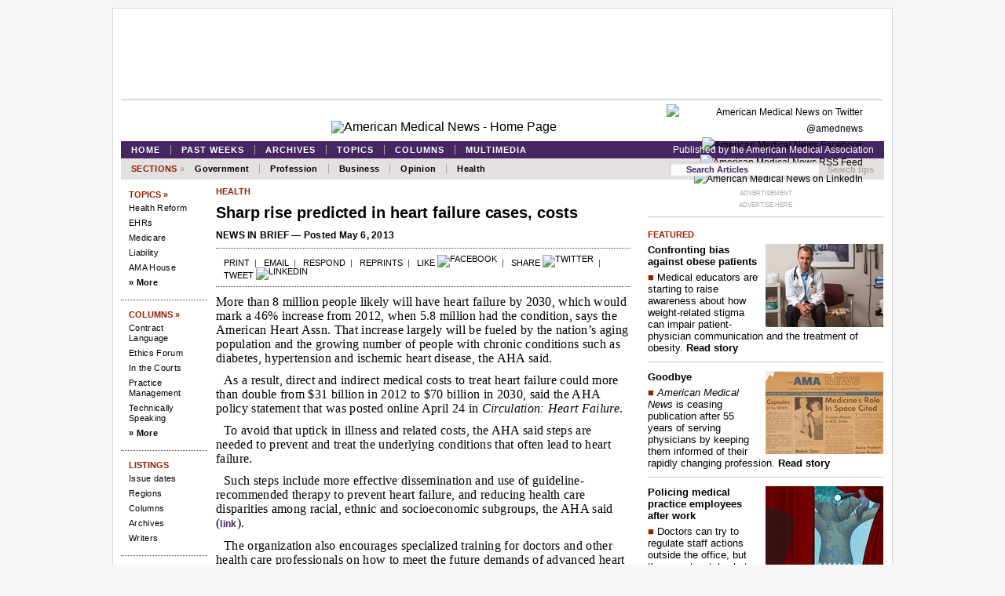

--- FILE ---
content_type: text/html; charset=iso-8859-1
request_url: https://amednews.com/article/20130506/health/130509978/10/
body_size: 7319
content:
<!DOCTYPE html>
<html lang="en">
<head>
  <meta charset="UTF-8">
  <title>Sharp rise predicted in heart failure cases, costs - amednews.com</title>
  <meta name="DCterms.date" content="2013-06-05">
  <link rel="canonical" href="/article/20130506/health/130509978/10/">
  <link rel="stylesheet" type="text/css" href="/css/mnbasic.css">
  <link rel="shortcut icon" href="/images/favicon.ico">
  <script type="text/javascript" src="/js/jquery-1.7.1.min.js"></script>
  <script type="text/javascript" src="/js/jquery.flow.1.2.auto.pause.js"></script>
  <script type="text/javascript" src="/js/PollMini.js"></script>
  <script type="text/javascript" src="/js/pollMiniAjax.js"></script>
  <script type="text/javascript" src="/js/jquery-cookie-master/jquery.cookie.js"></script>
  <script type="text/javascript">
  $.isReload = function(options){
  options = $.extend($.isReload.defaults, options);
  // get UTC for easy time calc
  var d = new Date();
  var utc = d.getTime();
  // refreshed initially false
  var isReload = false;
  // is current time within threshold seconds of standard
  if (Math.abs($.cookie(options.cookieName) - utc + options.standard) < options.threshold){
    isReload = true;
  }
  //(re-)set cookie to current utc for next check $.cookie('time_test', utc)
  $.cookie(options.cookieName,utc);
  return isReload;
  }
  $.isReload.defaults = {
    cookieName: 'time_test',
    threshold: 30*1000,
    standard: 8*60*1000
  }
  </script>
  <script type="text/javascript">
  var _gaq = _gaq || [];
  _gaq.push(['_setAccount', 'UA-6526390-1']);
  _gaq.push(['_setDomainName', 'amednews.com']); 
  if(! $.isReload()){_gaq.push(['_trackPageview']);}
  </script>
  <script type="text/javascript">
   $(document).ready(function(){
   jQuery("#myController").jFlow({
      slides: "#slides",
      controller: ".jFlowControl", // must be class, use . sign
      slideWrapper : "#jFlowSlide", // must be id, use # sign
      selectedWrapper: "jFlowSelected",  // just pure text, no sign
      auto: true,//auto change slide, default true
      width: "480px",
      height: "515px",
      duration: 600,
      prev: ".jFlowPrev", // must be class, use . sign
      next: ".jFlowNext" // must be class, use . sign
   });
  });
  </script>
</head>
<body class="item">
  <div class="pageWrapper">
    <div class="sectionfront">
      <div class="HealthWrapper">
        <div id="header">
          <div class="leaderboard">
            <div class="ad">
              <noscript><a href="http://ad.doubleclick.net/jump/ama.amed/ros;site=ama.amed;sect=;category=;search=;sub=;tile=1;pos=atf;sz=728x90;ord=123456789?" target="_blank"></a></noscript>
            </div>
          </div>
          <div id="mast">
            <div class="socialbar">
              <div class="subscribe_email_alert"></div>
              <div class="social_icons">
                <a href="https://twitter.com/amednews" target="_blank"><img src="/images/ic_twitter20.gif" alt="American Medical News on Twitter @amednews"></a> <a href="https://facebook.com/amednews" target="_blank"><img src="/images/ic_facebook20.gif" alt="American Medical News Facebook"></a> <a href="/section/newsfeed" target="_blank"><img src="/images/ic_feed20.gif" alt="American Medical News RSS Feed"></a> <a href="http://www.linkedin.com/groups?gid=2753579" target="_blank"><img src="/images/ic_linkedin20.gif" alt="American Medical News on LinkedIn"></a>
              </div>
              <div class="clearfloat"></div>
            </div>
            <div class="logo">
              <a href="/"><img src="/images/amednewsflag.gif" alt="American Medical News - Home Page" title="American Medical News"></a>
            </div>
          </div>
        </div>
        <div id="nav_main">
          <div id="mastbar">
            <div class="menu">
              <ul>
                <li>
                  <a href="/">Home</a>
                </li>
                <li>
                  <a href="/section/issues">Past weeks</a>
                </li>
                <li>
                  <a href="/section/archives">Archives</a>
                </li>
                <li>
                  <a href="/section/topics">Topics</a>
                </li>
                <li>
                  <a href="/section/columns">Columns</a>
                </li>
                <li>
                  <a href="/section/multimedia">Multimedia</a>
                </li>
              </ul>
            </div>
            <div class="published_by">
              <a href="http://www.ama-assn.org/" target="_blank">Published by the American Medical Association</a>
            </div>
            <div class="clearfloat"></div>
          </div>
          <div id="sectionbar">
            <div class="menu">
              <ul>
                <li>Sections&nbsp;<span>&raquo;</span></li>
                <li>
                  <a href="/section/government">Government</a>
                </li>
                <li>
                  <a href="/section/profession">Profession</a>
                </li>
                <li>
                  <a href="/section/business">Business</a>
                </li>
                <li>
                  <a href="/section/opinion">Opinion</a>
                </li>
                <li>
                  <a href="/section/health">Health</a>
                </li>
              </ul>
            </div>
            <div id="search_box">
              <form method="get" id="searchform" action="/apps/pbcs.dll/search" name="searchform">
                <input type="text" class="inp" name="crit" id="search-box" value="Search Articles" onblur="if(this.value=='') this.value='Search Articles'" onfocus="if(this.value =='Search Articles' ) this.value=''"> <input type="hidden" name="SearchCategory" value="%"> <input type="hidden" name="noblankcheck" value="0"> <input type="hidden" name="BuildNavigators" value="1"> <a href="javascript:document.search_box.submit()" onmouseover="document.myform.sub_but.src='ic_search-box-focus.png'" onmouseout="document.myform.sub_but.src='/images/icons/ic_search-box.png'" onclick="return val_form_this_page()"></a>
              </form><a href="/section/search" title="Search tips">Search tips</a>
              <div class="clearfloat"></div>
            </div>
            <div class="clearfloat"></div>
          </div>
        </div>
        <div id="b">
          <div class="rail_left">
            <div class="lncategory top">
              <a href="/section/topics" title="Topics">Topics &raquo;</a>
            </div>
            <ul class="lnlist">
              <li>
                <a href="/section/topic?Taxonomywords=729" title="Health Reform">Health Reform</a>
              </li>
              <li>
                <a href="/section/topic?Taxonomywords=724" title="EHRs">EHRs</a>
              </li>
              <li>
                <a href="/section/topic?Taxonomywords=731" title="Medicare">Medicare</a>
              </li>
              <li>
                <a href="/section/topic?Taxonomywords=723" title="Liability">Liability</a>
              </li>
              <li>
                <a href="/section/house" title="AMA House">AMA House</a>
              </li>
              <li>
                <a class="more" href="/section/topics" title="More topics">&raquo; More</a>
              </li>
            </ul>
            <div class="lncategory">
              <a href="/section/columns" title="Columns">Columns &raquo;</a>
            </div>
            <ul class="lnlist">
              <li>
                <a href="/section/column?Taxonomywords=747" title="Contract Language">Contract Language</a>
              </li>
              <li>
                <a href="/section/column?Taxonomywords=744" title="Ethics Forum">Ethics Forum</a>
              </li>
              <li>
                <a href="/section/column?Taxonomywords=743" title="In the Courts">In the Courts</a>
              </li>
              <li>
                <a href="/section/column?Taxonomywords=746" title="Practice Management">Practice Management</a>
              </li>
              <li>
                <a href="/section/column?Taxonomywords=745" title="Technically Speaking">Technically Speaking</a>
              </li>
              <li>
                <a class="more" href="/section/columns" title="More columns">&raquo; More</a>
              </li>
            </ul>
            <div class="lncategory">
              Listings
            </div>
            <ul class="lnlist">
              <li>
                <a href="/section/issues" title="Content by issue date">Issue dates</a>
              </li>
              <li>
                <a href="/section/regions" title="Regional coverage">Regions</a>
              </li>
              <li>
                <a href="/section/columns" title="Opinion columns">Columns</a>
              </li>
              <li>
                <a href="/section/archives" title="Archives">Archives</a>
              </li>
              <li>
                <a href="/section/bio" title="Our writers">Writers</a>
              </li>
            </ul>
            <div class="lncategory">
              Help
            </div>
            <ul class="lnlist">
              <li>
                <a href="/section/newsfeed" title="RSS">RSS</a>
              </li>
              <li>
                <a href="http://m.amednews.com/" title="Mobile">Mobile</a>
              </li>
              <li>
                <a href="/section/search" title="Search">Search tips</a>
              </li>
              <li>
                <a href="/section/subscribe" title="Subscribe">Subscribe</a>
              </li>
              <li>
                <a href="/section/staff" title="Staff directory">Staff directory</a>
              </li>
              <li>
                <a href="/section/advertise" title="Advertising">Advertising</a>
              </li>
              <li>
                <a href="/section/reprints" title="Reprints">Reprints</a>
              </li>
              <li>
                <a href="/section/guide" title="Site guide">Site guide</a>
              </li>
              <li>
                <a href="/section/links" title="Useful links">Useful links</a>
              </li>
              <li>
                <a href="/section/about" title="About">About</a>
              </li>
              <li>
                <a href="/section/contact" title="Contact">Contact</a>
              </li>
            </ul>
            <div class="lncategory partner">
              Partner Links
            </div>
            <ul class="lnlist">
              <li>
                <a href="http://www.ama-assn.org/go/amawire" title="description here" target="_blank">AMA Wire</a>
              </li>
              <li>
                <a href="http://www.ama-assn.org/go/cpt" title="description here" target="_blank">CPT</a>
              </li>
              <li>
                <a href="http://jama.jamanetwork.com/" title="description here" target="_blank">JAMA</a>
              </li>
              <li>
                <a href="http://jamanetwork.com/" title="description here" target="_blank">JAMA Network</a>
              </li>
              <li>
                <a href="http://newsatjama.jama.com/" title="description here" target="_blank">news@JAMA</a>
              </li>
              <li>
                <a href="http://virtualmentor.ama-assn.org/" title="description here" target="_blank">Virtual Mentor</a>
              </li>
              <li>
                <a href="http://www.jamacareercenter.com/" title="description here" target="_blank">Physician jobs</a>
              </li>
            </ul>
          </div>
          <div class="content">
            <div class="article">
              <h5 id="seclabel"><a href="/section/health">health</a></h5>
              <h1 id="Head">Sharp rise predicted in heart failure cases, costs</h1>
              <p id="Byline">NEWS IN BRIEF &#8212; Posted May 6, 2013</p>
              <div class="toolbar">
                <a href="javascript:window.print()" title="Print out a printer-friendly version of this page">Print</a>&nbsp;&nbsp;|&nbsp;&nbsp; <a href="/cdn-cgi/l/email-protection#[base64]">Email</a>&nbsp;&nbsp;|&nbsp;&nbsp; <a href="/section/letter" title="Write a letter to the editor">Respond</a>&nbsp;&nbsp;|&nbsp;&nbsp; <a href="/section/reprints">Reprints</a>&nbsp;&nbsp;|&nbsp;&nbsp; <a href="https://www.facebook.com/sharer/sharer.php?u=https://amednews.com/article/20130506/health/130509978/10/&amp;t=Sharp%20rise%20predicted%20in%20heart%20failure%20cases,%20costs" target="_blank">Like</a> <a href="https://www.facebook.com/sharer/sharer.php?u=https://amednews.com/article/20130506/health/130509978/10/&amp;t=Sharp%20rise%20predicted%20in%20heart%20failure%20cases,%20costs" class="image" target="_blank"><img src="/images/ic_facebook20.gif" alt="Facebook" height="13" width="13"></a>&nbsp;&nbsp;|&nbsp;&nbsp; <a href="http://www.linkedin.com/shareArticle?mini=true&amp;url=https://amednews.com/article/20130506/health/130509978/10/&amp;title=Sharp%20rise%20predicted%20in%20heart%20failure%20cases,%20costs" target="_blank">Share</a> <a href="http://www.linkedin.com/shareArticle?mini=true&amp;url=https://amednews.com/article/20130506/health/130509978/10/&amp;title=Sharp%20rise%20predicted%20in%20heart%20failure%20cases,%20costs" class="image" target="_blank"><img src="/images/ic_linkedin20.gif" alt="Twitter" height="13" width="13"></a>&nbsp;&nbsp;|&nbsp;&nbsp; <a href="https://twitter.com/home?status=Sharp%20rise%20predicted%20in%20heart%20failure%20cases,%20costs+https://amednews.com/article/20130506/health/130509978/10/" target="_blank">Tweet</a> <a href="https://twitter.com/home?status=Sharp%20rise%20predicted%20in%20heart%20failure%20cases,%20costs+https://amednews.com/article/20130506/health/130509978/10/" class="image" target="_blank"><img src="/images/ic_twitter20.gif" alt="Linkedin" height="13" width="13"></a>
              </div>
              <div class="paragraph_items">
                <p class="Btext1">More than 8 million people likely will have heart failure by 2030, which would mark a 46% increase from 2012, when 5.8 million had the condition, says the American Heart Assn. That increase largely will be fueled by the nation&#x2019;s aging population and the growing number of people with chronic conditions such as diabetes, hypertension and ischemic heart disease, the AHA said.</p>
                <p class="Btext">As a result, direct and indirect medical costs to treat heart failure could more than double from $31 billion in 2012 to $70 billion in 2030, said the AHA policy statement that was posted online April 24 in <span class="Italic">Circulation: Heart Failure</span>.</p>
                <p class="Btext">To avoid that uptick in illness and related costs, the AHA said steps are needed to prevent and treat the underlying conditions that often lead to heart failure.</p>
                <p class="Btext">Such steps include more effective dissemination and use of guideline-recommended therapy to prevent heart failure, and reducing health care disparities among racial, ethnic and socioeconomic subgroups, the AHA said (<a href="http://www.ncbi.nlm.nih.gov/pubmed/23616602">link</a>).</p>
                <p class="Btext">The organization also encourages specialized training for doctors and other health care professionals on how to meet the future demands of advanced heart failure care.</p>
                <p class="Btext">On April 22, the American Medical Association launched the first phase of its multiyear health outcomes initiative, which includes efforts to prevent cardiovascular disease and type 2 diabetes. The first phase also aims to improve health outcomes for people with those chronic conditions (<a href="http://www.ama-assn.org/ama/pub/about-ama/strategic-focus/improving-health-outcomes.page">link</a>).</p>
                <p class="Btext">For the AHA policy statement, researchers examined heart failure data from the 1999-2008 National Health and Nutrition Examination Survey. They assessed U.S. Census Bureau projected population counts for 2012-30.</p>
                <p class="Btext">Medical costs of heart failure were estimated with the 2004-08 Medical Expenditure Panel Survey, which is the nation&#x2019;s most complete source of data on the cost and use of health care and health insurance coverage.</p>
              </div>
              <p class="top"><a href="#top">Back to top</a></p>
              <hr>
              <div class="copyright">
                Copyright &copy; 2013 American Medical Association. All rights reserved.
              </div>
            </div>
          </div>
          <div class="rail_right">
            <div id="rbssi">
              <div class="ad">
                <p class="adlabel">ADVERTISEMENT</p><noscript><a href="http://ad.doubleclick.net/jump/ama.amed/ros;site=ama.amed;sect=;category=;search=;sub=;tile=2;pos=atf;sz=300x250,300x600;ord=123456789?" target="_blank"></a></noscript>
                <p class="adlabel"><a href="/site/advertise.htm">ADVERTISE HERE</a></p>
                <hr class="adrule">
              </div>
              <div class="rbdiv" id="feat">
                <h5>Featured</h5>
                <div class="r1">
                  <a href="/article/20130902/profession/130909988/4/" class="image"><img src="/storyimage/MN/20130902/profession/130909988/AR/0/AR-130909988.jpg&#38;ExactW=150&#38;q=100" alt="Read story"></a>
                </div>
                <p class="Inhead"><a href="/article/20130902/profession/130909988/4/">Confronting bias against obese patients</a></p>
                <p class="Intease"><span class="red">&#x25A0;</span> <a href="/article/20130902/profession/130909988/4/">Medical educators are starting to raise awareness about how weight-related stigma can impair patient-physician communication and the treatment of obesity.</a> <a href="/article/20130902/profession/130909988/4/"><b>Read story</b></a></p>
                <div class="clear"></div>
                <hr>
                <div class="r1">
                  <a href="/article/20130902/opinion/130909993/4/" class="image"><img src="/storyimage/MN/20130902/opinion/130909993/TS/1/TS-130909993.jpg&#38;ExactW=150&#38;q=100" alt="Read story"></a>
                </div>
                <p class="Inhead"><a href="/article/20130902/opinion/130909993/4/">Goodbye</a></p>
                <p class="Intease"><span class="red">&#x25A0;</span> <a href="/article/20130902/opinion/130909993/4/"><i>American Medical News</i> is ceasing publication after 55 years of serving physicians by keeping them informed of their rapidly changing profession.</a> <a href="/article/20130902/opinion/130909993/4/"><b>Read story</b></a></p>
                <div class="clear"></div>
                <hr>
                <div class="r1">
                  <a href="/article/20130826/business/130829981/4/" class="image"><img src="/storyimage/MN/20130826/business/130829981/AR/0/AR-130829981.jpg&#38;ExactW=150&#38;q=100" alt="Read story"></a>
                </div>
                <p class="Inhead"><a href="/article/20130826/business/130829981/4/">Policing medical practice employees after work</a></p>
                <p class="Intease"><span class="red">&#x25A0;</span> <a href="/article/20130826/business/130829981/4/">Doctors can try to regulate staff actions outside the office, but they must watch what they try to stamp out and how they do it.</a> <a href="/article/20130826/business/130829981/4/"><b>Read story</b></a></p>
                <div class="clear"></div>
                <hr>
                <div class="r1">
                  <a href="/article/20130812/profession/130819973/4/" class="image"><img src="/storyimage/MN/20130812/profession/130819973/AR/0/AR-130819973.jpg&#38;ExactW=150&#38;q=100" alt="Read story"></a>
                </div>
                <p class="Inhead"><a href="/article/20130812/profession/130819973/4/">Diabetes prevention: Set on a course for lifestyle change</a></p>
                <p class="Intease"><span class="red">&#x25A0;</span> <a href="/article/20130812/profession/130819973/4/">The YMCA's evidence-based program is helping prediabetic patients eat right, get active and lose weight.</a> <a href="/article/20130812/profession/130819973/4/"><b>Read story</b></a></p>
                <div class="clear"></div>
                <hr>
                <div class="r1">
                  <a href="/article/20130812/government/130819968/4/" class="image"><img src="/storyimage/MN/20130812/government/130819968/TS/1/TS-130819968.jpg&#38;ExactW=150&#38;q=100" alt="Read story"></a>
                </div>
                <p class="Inhead"><a href="/article/20130812/government/130819968/4/">Medicaid's muddled preventive care picture</a></p>
                <p class="Intease"><span class="red">&#x25A0;</span> <a href="/article/20130812/government/130819968/4/">The health system reform law promises no-cost coverage of a lengthy list of screenings and other prevention services, but some beneficiaries still might miss out.</a> <a href="/article/20130812/government/130819968/4/"><b>Read story</b></a></p>
                <div class="clear"></div>
                <hr>
                <div class="r1">
                  <a href="/article/20130805/business/130809990/4/" class="image"><img src="/storyimage/MN/20130805/business/130809990/AR/0/AR-130809990.jpg&#38;ExactW=150&#38;q=100" alt="Read story"></a>
                </div>
                <p class="Inhead"><a href="/article/20130805/business/130809990/4/">How to get tax breaks for your medical practice</a></p>
                <p class="Intease"><span class="red">&#x25A0;</span> <a href="/article/20130805/business/130809990/4/">Federal, state and local governments offer doctors incentives because practices are recognized as economic engines. But physicians must know how and where to find them.</a> <a href="/article/20130805/business/130809990/4/"><b>Read story</b></a></p>
                <div class="clear"></div>
                <hr>
                <div class="r1">
                  <a href="/article/20130729/government/130729938/4/" class="image"><img src="/storyimage/MN/20130729/government/130729938/AR/0/AR-130729938.jpg&#38;ExactW=150&#38;q=100" alt="Read story"></a>
                </div>
                <p class="Inhead"><a href="/article/20130729/government/130729938/4/">Advance pay ACOs: A down payment on Medicare's future</a></p>
                <p class="Intease"><span class="red">&#x25A0;</span> <a href="/article/20130729/government/130729938/4/">Accountable care organizations that pay doctors up-front bring practice improvements, but it's unclear yet if program actuaries will see a return on investment.</a> <a href="/article/20130729/government/130729938/4/"><b>Read story</b></a></p>
                <div class="clear"></div>
                <hr>
                <div class="r1">
                  <a href="/article/20130729/profession/130729942/4/" class="image"><img src="/storyimage/MN/20130729/profession/130729942/AR/0/AR-130729942.jpg&#38;ExactW=150&#38;q=100" alt="Read story"></a>
                </div>
                <p class="Inhead"><a href="/article/20130729/profession/130729942/4/">Physician liability: Your team, your legal risk</a></p>
                <p class="Intease"><span class="red">&#x25A0;</span> <a href="/article/20130729/profession/130729942/4/">When health care team members drop the ball, it's often doctors who end up in court. How can physicians improve such care and avoid risks?</a> <a href="/article/20130729/profession/130729942/4/"><b>Read story</b></a></p>
                <div class="clear"></div>
              </div>
              <div class="rbdiv" id="topicbox">
                <h5><a href="/section/topics">Current Topics &raquo;</a></h5>
                <ul>
                  <li>
                    <span class="navhed"><a href="/section/topic&amp;Taxonomywords=729">Health system reform &raquo;</a></span><br>
                    <a title="Medical groups fear ACA grace period will lead to unpaid claims " href="/article/20130902/government/130909984/4/">Medical groups fear ACA grace period will lead to unpaid claims</a>
                  </li>
                  <li>
                    <span class="navhed"><a href="/section/topic&amp;Taxonomywords=724">EHRs &raquo;</a></span><br>
                    <a title="Medical practice managers seek EHR penalty moratorium in 2015 " href="/article/20130902/government/130909986/9/">Medical practice managers seek EHR penalty moratorium in 2015</a>
                  </li>
                  <li>
                    <span class="navhed"><a href="/section/topic&amp;Taxonomywords=723">Liability &raquo;</a></span><br>
                    <a title="Liability fears drive doctors to defensive medicine, study reaffirms " href="/article/20130821/profession/130829998/8/">Liability fears drive doctors to defensive medicine, study reaffirms</a>
                  </li>
                  <li>
                    <span class="navhed"><a href="/section/topic&amp;Taxonomywords=731">Medicare &raquo;</a></span><br>
                    <a title="Medical practice managers seek EHR penalty moratorium in 2015 " href="/article/20130902/government/130909986/9/">Medical practice managers seek EHR penalty moratorium in 2015</a>
                  </li>
                  <li>
                    <span class="navhed"><a href="/section/topic&amp;Taxonomywords=738">Social media &raquo;</a></span><br>
                    <a title="Do physician social media guidelines need updating? " href="/article/20130827/business/130829996/8/">Do physician social media guidelines need updating?</a>
                  </li>
                  <li>
                    <span class="navhed"><a href="/section/topic&amp;Taxonomywords=722">Public health &raquo;</a></span><br>
                    <a title="Confronting bias against obese patients " href="/article/20130902/profession/130909988/4/">Confronting bias against obese patients</a>
                  </li>
                </ul>
              </div>
              <div class="rbdiv" id="p1">
                <h5>September 2</h5>
                <p class="Inhead"><a title="&lt;i&gt;American Medical News&lt;/i&gt; ceases publication after 55-year run " href="/article/20130902/profession/130909983/1/"><i>American Medical News</i> ceases publication after 55-year run</a></p>
                <p class="Intease"><span class="red">&#x25A0;</span> <a title="&lt;i&gt;American Medical News&lt;/i&gt; ceases publication after 55-year run " href="/article/20130902/profession/130909983/1/">Unsustainable financial losses forced the move despite the newspaper's editorial quality, the AMA's senior management says. The Association's other news operations will be enhanced.</a></p>
                <p class="Inhead"><a title="AMA readies campaign for Medicare SGR repeal " href="/article/20130902/government/130909982/2/">AMA readies campaign for Medicare SGR repeal</a></p>
                <p class="Intease"><span class="red">&#x25A0;</span> <a title="AMA readies campaign for Medicare SGR repeal " href="/article/20130902/government/130909982/2/">Physicians are rallying for the remaining months of the legislative year to overhaul the formula and build a new payment system based more on quality.</a></p>
              </div>
              <div class="rbdiv" id="rbsections">
                <ul>
                  <li>
                    <span class="navhed"><a href="/section/government">Government &raquo;</a></span><br>
                    <a title="Medical groups fear ACA grace period will lead to unpaid claims " href="/article/20130902/government/130909984/4/">Medical groups fear ACA grace period will lead to unpaid claims</a>
                  </li>
                  <li>
                    <span class="navhed"><a href="/section/profession">Profession &raquo;</a></span><br>
                    <a title="Confronting bias against obese patients " href="/article/20130902/profession/130909988/4/">Confronting bias against obese patients</a>
                  </li>
                  <li>
                    <span class="navhed"><a href="/section/business">Business &raquo;</a></span><br>
                    <a title="Writing your way to a bigger physician brand " href="/article/20130902/business/130909995/4/">Writing your way to a bigger physician brand</a>
                  </li>
                  <li>
                    <span class="navhed"><a href="/section/opinion">Opinion &raquo;</a></span><br>
                    <a title="Goodbye " href="/article/20130902/opinion/130909993/4/">Goodbye</a>
                  </li>
                  <li>
                    <span class="navhed"><a href="/section/health">Health &raquo;</a></span><br>
                    <a title="Many women don&#x2019;t believe their breast cancer risk numbers " href="/article/20130902/health/130909992/4/">Many women don&#x2019;t believe their breast cancer risk numbers</a>
                  </li>
                </ul>
              </div>
              <div class="rbdiv" id="social">
                <ul>
                  <li class="first">Stay informed</li>
                  <li>
                    <a onclick="window.open(this.href);return false;" href="https://twitter.com/amednews"><img src="/images/ic_twitter24.jpg" width="24" height="24" style="vertical-align: middle" alt="Twitter"></a>
                  </li>
                  <li>
                    <a onclick="window.open(this.href);return false;" href="https://facebook.com/amednews"><img src="/images/ic_facebook24.jpg" width="24" height="24" style="vertical-align: middle" alt="Facebook"></a>
                  </li>
                  <li>
                    <a onclick="window.open(this.href);return false;" href="/site/newsfeed.htm"><img src="/images/ic_rss24.jpg" width="24" height="24" style="vertical-align: middle" alt="RSS"></a>
                  </li>
                  <li>
                    <a onclick="window.open(this.href);return false;" href="http://www.linkedin.com/groups?gid=2753579"><img src="/images/ic_linkedin24.jpg" width="24" height="24" style="vertical-align: middle" alt="LinkedIn"></a>
                  </li>
                </ul>
              </div>
              <div class="rbdiv" id="rbelements">
                <h5>Columns</h5>
                <ul>
                  <li>
                    <span class="navhed"><a href="/section/column?Taxonomywords=747">Contract Language &raquo;</a></span><br>
                    <a title="Deadline looms on updating HIPAA privacy materials " href="/article/20130826/business/130829983/5/">Deadline looms on updating HIPAA privacy materials</a>
                  </li>
                  <li>
                    <span class="navhed"><a href="/section/column?Taxonomywords=744">Ethics Forum &raquo;</a></span><br>
                    <a title="Doctors need delicate touch when children are over-scheduled " href="/article/20130902/profession/130909989/5/">Doctors need delicate touch when children are over-scheduled</a>
                  </li>
                  <li>
                    <span class="navhed"><a href="/section/column?Taxonomywords=743">In the Courts &raquo;</a></span><br>
                    <a title="Elder abuse claim adds new liability risk for doctors " href="/article/20130722/profession/130729968/5/">Elder abuse claim adds new liability risk for doctors</a>
                  </li>
                  <li>
                    <span class="navhed"><a href="/section/columns#ama">Leader Commentary &raquo;</a></span><br>
                    <a title="Era of excellence in health journalism draws to a close " href="/article/20130902/opinion/130909994/5/">Era of excellence in health journalism draws to a close</a>
                  </li>
                  <li>
                    <span class="navhed"><a href="/section/column?Taxonomywords=746">Practice Management &raquo;</a></span><br>
                    <a title="Collaboration can save medical practices time, money and effort " href="/article/20130812/business/130819981/5/">Collaboration can save medical practices time, money and effort</a>
                  </li>
                  <li>
                    <span class="navhed"><a href="/section/column?Taxonomywords=745">Technically Speaking &raquo;</a></span><br>
                    <a title="Child patients especially susceptible to identity theft " href="/article/20130902/business/130909996/5/">Child patients especially susceptible to identity theft</a>
                  </li>
                </ul>
              </div>
              <hr>
            </div>
          </div>
        </div>
        <div class="clearfloat"></div>
        <div id="footer">
          <nav id="nav_footer">
            <ul>
              <li>
                <a href="/">Home</a>
              </li>
              <li>
                <a href="/section/new">This week</a>
              </li>
              <li>
                <a href="/section/guide">Site guide</a>
              </li>
              <li>
                <a href="/section/about">About</a>
              </li>
              <li>
                <a href="/section/contact">Contact</a>
              </li>
              <li>
                <a href="http://www.ama-assn.org/">American Medical Association</a>
              </li>
            </ul>
          </nav>
          <div class="leaderboard">
            <div class="ad" id="adbottom">
              <noscript><a href="http://ad.doubleclick.net/jump/ama.amed/ros;site=ama.amed;sect=;category=;search=;sub=;tile=4;pos=btf;sz=728x90;ord=123456789?" target="_blank"></a></noscript>
            </div>
          </div>
        </div>
      </div>
    </div>
  </div>
<script data-cfasync="false" src="/cdn-cgi/scripts/5c5dd728/cloudflare-static/email-decode.min.js"></script><script defer src="https://static.cloudflareinsights.com/beacon.min.js/vcd15cbe7772f49c399c6a5babf22c1241717689176015" integrity="sha512-ZpsOmlRQV6y907TI0dKBHq9Md29nnaEIPlkf84rnaERnq6zvWvPUqr2ft8M1aS28oN72PdrCzSjY4U6VaAw1EQ==" data-cf-beacon='{"version":"2024.11.0","token":"2a8752cbd43141a08c8a199f7845fae5","r":1,"server_timing":{"name":{"cfCacheStatus":true,"cfEdge":true,"cfExtPri":true,"cfL4":true,"cfOrigin":true,"cfSpeedBrain":true},"location_startswith":null}}' crossorigin="anonymous"></script>
</body>
</html>
